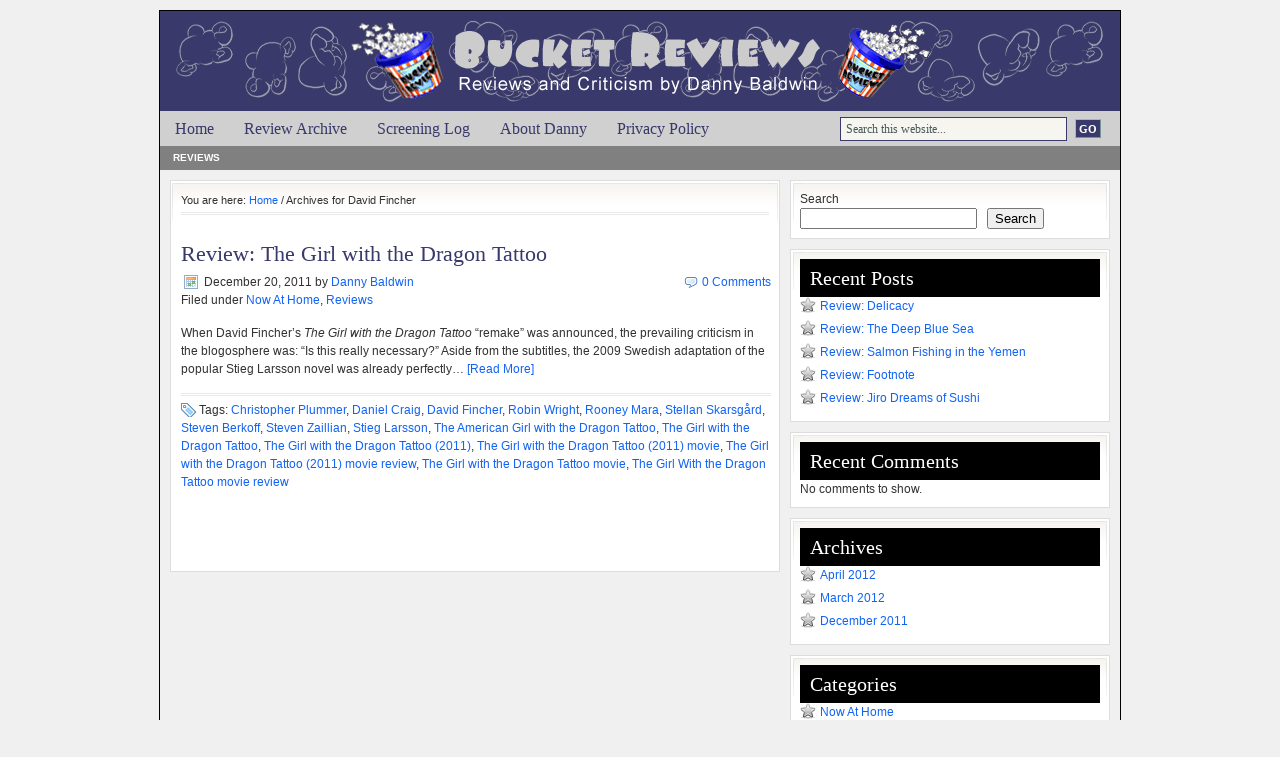

--- FILE ---
content_type: text/css
request_url: https://bucketreviews.com/wp-content/themes/lifestyle_40/style.css
body_size: 3363
content:
/*
	Theme Name: Lifestyle
	Theme URL: http://www.studiopress.com/themes/lifestyle
	Description: Lifestyle is a 3-column Widget-ready theme created for WordPress.
	Author: StudioPress
	Author URI: http://www.studiopress.com
	Version: 4.0
	Tags: 3-columns, fixed-width, theme-options, threaded-comments, translation-ready
	
	The CSS, XHTML and design is released under GPL:
	http://www.opensource.org/licenses/gpl-license.php
*/

body {
	background: #F0F0F0;
	width: 980px;
	color: #333333;
	font-size: 12px;
	font-family: Arial, Tahoma, Verdana;
	margin: 0px auto 0px;
	padding: 0px;
	}
	
#wrap {
	overflow: hidden;
	background: #F0F0F0;
	width: 960px;
	margin: 10px auto 10px;
	padding: 0px;
	position: relative;
	border: 1px solid #000000;
	}

/************************************************
*	Hyperlinks									*
************************************************/

a, a:visited {
	color: #1464F4;
	text-decoration: none;
	}
	
a:hover {
	color: #1464F4;
	text-decoration: underline;
	}
	
a img {
	border: none;
	}
	
a:focus, a:hover, a:active {
	outline: none;
	}
	
/************************************************
*	Top Navbar      							*
************************************************/

#topnavbar {
	background: #D0D0D0 url(images/topnav.png);
	width: 960px;
	height: 30px;
	color: #00003C;
	margin: 0px;
	padding: 0px;
	}
	
#topnavbar a, #topnavbar a:visited {
	font-size: 11px;
	font-weight: bold;
	color: #00003C;
	text-decoration: none;
	}
	
#topnavbar a:hover {
	text-decoration: underline;
	}
	
#topnavbar p {
	font-size: 11px;
	font-weight: bold;
	padding: 0px;
	margin: 0px;
	}
	
.topnavbarleft {
	width: 230px;
	float: left;
	margin: 0px;
	padding: 8px 0px 0px 10px;
	}
	
.topnavbarright {
	width: 600px;
	float: right;
	margin: 0px;
	padding: 7px 10px 0px 0px;
	text-transform: uppercase;
	text-align: right;
	}
	
.topnavbarright a img {
	border: none;
	margin: 0px 3px 3px 0px;
	padding: 0px;
	}
	
/************************************************
*	Header  									*
************************************************/

#header {
	background: #39396B url(images/header.png);
	width: 960px;
	height: 100px;
	color: #FFFFFF;
	font-size: 11px;
	margin: 0px;
	padding: 0px;
	overflow: hidden;
	}

#header #imageheader {
	width: 100%;
	height: 100%;
	text-indent: -10000px;
	background: url(images/logo.png) center top no-repeat;
	}

#header #imageheader a {	
	display: block;
	width: 100%;
	height: 100%;
	}

#header h1, #header h4 {
	color: #FFFFFF;
	font-size: 36px;
	font-family: Georgia, Times New Roman;
	font-weight: normal;
	margin: 0px;
	padding: 15px 0px 0px 20px;
	text-decoration: none;
	}
	
#header h1 a, #header h1 a:visited, #header h4 a, #header h4 a:visited {
	color: #FFFFFF;
	font-size: 36px;
	font-family: Georgia, Times New Roman;
	font-weight: normal;
	margin: 0px;
	padding: 0px;
	text-decoration: none;
	}
	
#header h1 a:hover {
	color: #FFFFFF;
	text-decoration: none;
	}
	
#header h3 {
	color: #7A3254;
	font-size: 16px;
	font-family: Arial, Tahoma, Verdana;
	font-weight: normal;
	margin: 0px;
	padding: 0px;
	}
	
#header p {
	color: #FFFFFF;
	padding: 0px 0px 5px 20px;
	margin: 0px;
	line-height: 20px;
	}
	
.headerleft {
	width: 460px;
	float: left;
	font-size: 14px;
	margin: 0px;
	padding: 0px;
	}
	
.headerleft a img {
	border: none;
	margin: 0px;
	padding: 0px;
	}

.headerright {
	width: 488px;
	float: right;
	margin: 0px;
	padding: 20px 0px 0px 0px;
	}
	
.headerright a img {
	border: none;
	margin: 0px;
	padding: 0px;
	}
	
.headerright ul {
	list-style-type: none;
	margin: 0px;
	padding: 0px;
	}
	
.headerright li {
	list-style-type: none;
	margin: 0px;
	padding: 0px;
	}

.rsslink {
	padding: 2px 5px 2px 20px;
	background: url(images/rss.gif) no-repeat left center;
	}	

/************************************************
*	Navbar      								*
************************************************/

#navbar {
	background: #D0D0D0 url(images/navbar.png);
	width: 960px;
	height: 35px;
	font-size: 12px;
	font-family: Arial, Tahoma, Verdana;
	color: #39396B;
	font-weight: bold;
	margin: 0px;
	padding: 0px;
	}
	
#navbarleft {
	width: 680px;
	float: left;
	margin: 0px;
	padding: 0px;
	}
	
#navbarright {
	width: 280px;
	font-size: 11px;
	float: right;
	margin: 0px;
	padding: 6px 0px 0px 0px;
	}
	
#nav {
	margin: 0px;
	padding: 0px;
	}
	
#nav ul {
	float: left;
	list-style: none;
	margin: 0px;
	padding: 0px;
	}
	
#nav li {
	float: left;
	list-style: none;
	margin: 0px;
	padding: 0px;
	}
	
#nav li a, #nav li a:link, #nav li a:visited {
	color: #39396B;
	display: block;
	font-size: 16px;
	font-family: Georgia, Times New Roman;
	font-weight: normal;
	text-transform: none;
    margin: 0px;
	padding: 9px 15px 8px 15px;
	}

#nav li a:hover, #nav li a:active {
	background: #39396B url(images/navhov.png);
	color: #FFFFFF;
    margin: 0px;
	padding: 9px 15px 8px 15px;
	text-decoration: none;
	}
	
#nav li li a, #nav li li a:link, #nav li li a:visited {
	background: #39396B;
	width: 150px;
	color: #FFFFFF;
	font-size: 14px;
	font-family: Georgia, Times New Roman;
	font-weight: normal;
	text-transform: none;
	float: none;
	margin: 0px;
	padding: 7px 10px 7px 10px;
	border-bottom: 1px solid #FFFFFF;
	border-left: 1px solid #FFFFFF;
	border-right: 1px solid #FFFFFF;
	}
	
#nav li li a:hover, #nav li li a:active {
	background: #39396B;
	color: #FFFFFF;
	padding: 7px 10px 7px 10px;
	}

#nav li ul {
	z-index: 9999;
	position: absolute;
	left: -999em;
	height: auto;
	width: 170px;
	margin: 0px;
	padding: 0px;
	}

#nav li li { 
	}

#nav li ul a { 
	width: 140px;
	}

#nav li ul a:hover, #nav li ul a:active { 
	}

#nav li ul ul {
	margin: -32px 0 0 171px;
	}

#nav li:hover ul ul, #nav li:hover ul ul ul, #nav li.sfhover ul ul, #nav li.sfhover ul ul ul {
	left: -999em;
	}

#nav li:hover ul, #nav li li:hover ul, #nav li li li:hover ul, #nav li.sfhover ul, #nav li li.sfhover ul, #nav li li li.sfhover ul {
	left: auto;
	}

#nav li:hover, #nav li.sfhover { 
	position: static;
	}
	
/************************************************
*	SubNavbar      								*
************************************************/

#subnavbar {
	background: #808080;
	width: 960px;
	height: 24px;
	color: #FFFFFF;
	margin: 0px;
	padding: 0px;
	}
	
#subnav {
	margin: 0px;
	padding: 0px;
	}
	
#subnav ul {
	float: left;
	list-style: none;
	margin: 0px;
	padding: 0px;
	}
	
#subnav li {
	float: left;
	list-style: none;
	margin: 0px;
	padding: 0px;
	}
	
#subnav li a, #subnav li a:link, #subnav li a:visited {
	color: #FFFFFF;
	display: block;
	font-size: 10px;
    font-weight: bold;
    text-transform: uppercase;
    margin: 0px 5px 0px 0px;
	padding: 6px 13px 6px 13px;
	}

#subnav li a:hover, #subnav li a:active {
	background: #808080;
	color: #FFFFFF;
	display: block;
	text-decoration: none;
    margin: 0px 5px 0px 0px;
	padding: 6px 13px 6px 13px;
	}
	
#subnav li li a, #subnav li li a:link, #subnav li li a:visited {
	background: #808080;
	width: 150px;
	float: none;
	margin: 0px;
	padding: 6px 10px 6px 10px;
	border-bottom: 1px solid #FFFFFF;
	border-left: 1px solid #FFFFFF;
	border-right: 1px solid #FFFFFF;
	}
	
#subnav li li a:hover, #subnav li li a:active {
	background: #808080;
	margin: 0px;
	padding: 6px 10px 6px 10px;
	}
	
#subnav li ul {
	z-index: 9999;
	position: absolute;
	left: -999em;
	height: auto;
	width: 160px;
	margin: 0px;
	padding: 0px;
	}

#subnav li li { 
	}

#subnav li ul a { 
	width: 150px;
	}

#subnav li ul a:hover, #subnav li ul a:active { 
	}

#subnav li ul ul {
	margin: -25px 0 0 171px;
	}

#subnav li:hover ul ul, #subnav li:hover ul ul ul, #subnav li.sfhover1 ul ul, #subnav li.sfhover1 ul ul ul {
	left: -999em;
	}

#subnav li:hover ul, #subnav li li:hover ul, #subnav li li li:hover ul, #subnav li.sfhover1 ul, #subnav li li.sfhover1 ul, #subnav li li li.sfhover1 ul {
	left: auto;
	}

#subnav li:hover, #subnav li.sfhover { 
	position: static;
	}
	
/************************************************
*	Homepage 		    	                    * 
************************************************/
	
#homepage {
	float: left;
	width: 610px;
	margin: 0px;
	padding: 0px;
	}
	
#homepage p {
	margin: 0px;
	padding: 0px;
	}

#homepage p img {
	border: none;
    float: left;
	margin: 0px;
	}
	
#homepage ul {
	list-style-type: square;
	margin: 0px;
	padding: 0px 0px 15px 0px;
	}
	
#homepage ul li {
	list-style-type: square;
	margin: 0px;
	padding: 0px;
	}

.hpdate {
	font-size: 11px;
	margin: 0px;
	padding: 0px;
	}
	
#homepagetop {
	background: #FFFFFF url(images/homepagetop.gif) top no-repeat;
	float: left;
	width: 610px;
	margin: 0px 0px 10px 0px;
	padding: 0px;
	border: 1px solid #DDDDDD;
	}
	
#homepagetop p {
	font-size: 12px;
	margin: 0px;
	padding: 0px 0px 0px 10px;
	}
	
.featuredtop {
	float: left;
	margin: 0px;
	padding: 10px;
	display: inline;
	}
	
#homepagebottom {
	background: #FFFFFF url(images/homepagetop.gif) top no-repeat;
	float: left;
	width: 610px;
	margin: 10px 0px 10px 0px;
	padding: 0px;
	border: 1px solid #DDDDDD;
	}
	
#homepagebottom p {
	font-size: 12px;
	margin: 0px;
	padding: 0px;
	}
	
.hpbottom {
	float: left;
	width: 590px;
	margin: 0px;
	padding: 10px;
	display: inline;
	}

#homepageleft {
	float: left;
	width: 300px;
	margin: 0px;
	padding: 0px;
	}

.hpfeatured {
	background: #FFFFFF url(images/featuredtop.gif) top no-repeat;
	float: left;
	width: 280px;
	margin: 0px;
	padding: 10px 10px 10px 10px;
	border: 1px solid #DDDDDD;
	}

#homepageright {
	float: right;
	width: 300px;
	margin: 0px;
	padding: 0px;
	}

.clear {
	clear: both;
	}

.thumb {
	float: left;
	margin: 0px 10px 0px 0px;
	}
	
hr {
	border-bottom: 1px dotted #94B1DF; 
	border-top: none;
	border-left: none;
	border-right: none;
	margin: 0px 0px 10px 0px; 
	padding: 0px 0px 10px 0px; 
	clear: both;
	}
	
/************************************************
*	Content 					     		    * 
************************************************/

#content {
	width: 940px;
	margin: 0px auto 0px;
	padding: 10px 0px 0px 0px;
	line-height: 18px;
	}
	
#content h1 {
	color: #39396B;
	font-size: 22px;
	font-family: Georgia, Times New Roman;
	font-weight: normal;
	margin: 0px 0px 5px 0px;
	padding: 10px 0px 0px 0px;
	}
	
#content h1 a, #content h1 a:visited  {
	color: #39396B;
	font-size: 22px;
	font-family: Georgia, Times New Roman;
	font-weight: normal;
	margin: 0px 0px 5px 0px;
	padding: 10px 0px 0px 0px;
	}

#content h1 a:hover {
	color: #39396B;
	text-decoration: none;
	}
	
#content h2 {
	background: #000000;
	color: #FFFFFF;
	font-size: 20px;
	font-family: Georgia, Times New Roman, Trebuchet MS;
	font-weight: normal;
	margin: 0px 0px 0px 0px;
	padding: 10px 0px 10px 10px;
	}

#content h3 {
	background: #39396B url(images/headline.png);
	color: #FFFFFF;
	font-size: 11px;
	font-family: Arial, Tahoma, Verdana;
	font-weight: bold;
	text-transform: uppercase;
	margin: 0px 0px 10px 0px;
	padding: 3px 0px 3px 7px;
	}
	
#content h4 {
	color: #39396B;
	font-size: 22px;
	font-family: Georgia, Times New Roman;
	font-weight: normal;
	margin: 0px 0px 20px 0px;
	padding: 10px 0px 0px 0px;
	}

	
#content img.wp-smiley {
	float: none;
	border: none;
	margin: 0px;
	padding: 0px;
	}

#content img.wp-wink {
	float: none;
	border: none;
	margin: 0px;
	padding: 0px;
	}
	
#contentleft {
	float: left;
	width: 610px;
	margin: 0px;
	padding: 0px;
	}
	
#contentleft a img {
	border: none;
	}

blockquote {
	background: #E8E8E8;
	margin: 0px 25px 15px 25px;
	padding: 10px 20px 0px 15px;
	border-top: 1px solid #DDDDDD;
	border-right: 1px solid #666666;
	border-left: 1px solid #DDDDDD;
	border-bottom: 1px solid #666666;
	}
	
#content blockquote p {
	margin: 0px;
	padding: 0px 0px 15px 0px;
	}
	
.postarea {
	background: #FFFFFF url(images/homepagetop.gif) top no-repeat;
	float: left;
	width: 588px;
	margin: 0px 0px 10px 0px;
	padding: 10px;
	border: 1px solid #DDDDDD;
	}
	
.postarea p {
	margin: 0px;
	padding: 0px 0px 15px 0px;
	}
	
.postarea ul {
	list-style-type: square;
	margin: 0px;
	padding: 0px 0px 15px 0px;
	}
	
.postarea ul li {
	list-style-type: square;
	margin: 0px 0px 0px 20px;
	padding: 0px;
	}
	
.postarea ul ul {
	list-style-type: square;
	margin: 0px;
	padding: 0px 0px 0px 0px;
	}
	
.postarea ol {
	margin: 0px;
	padding: 0px 0px 15px 0px;
	}
	
.postarea ol li {
	margin: 0px 0px 0px 20px;
	padding: 0px;
	}
	
.breadcrumb {
	font-size: 11px;
	margin: 0px 0px 20px 0px;
	padding: 0px 0px 3px 0px;
	border-bottom: double #EAEAEA;
	}
	
#contentwide {
	float: left;
	width: 940px;
	margin: 0px;
	padding: 0px 0px 10px 0px;
	}
	
.postareawide {
	background: #FFFFFF url(images/fullwidthtop.gif) top no-repeat;
	float: left;
	width: 918px;
	margin: 0px;
	padding: 10px;
	border: 1px solid #DDDDDD;
	}
	
.postareawide p {
	margin: 0px;
	padding: 0px 0px 15px 0px;
	}
	
.postareawide ul {
	list-style-type: square;
	margin: 0px;
	padding: 0px 0px 15px 0px;
	}
	
.postareawide ul li {
	list-style-type: square;
	margin: 0px 0px 0px 20px;
	padding: 0px;
	}
	
.postareawide ul ul {
	list-style-type: square;
	margin: 0px;
	padding: 0px 0px 0px 0px;
	}
	
.postareawide ol {
	margin: 0px;
	padding: 0px 0px 15px 0px;
	}
	
.postareawide ol li {
	margin: 0px 0px 0px 20px;
	padding: 0px;
	}
	
.breadcrumbwide {
	float: left;
	width: 9218px;
	font-size: 11px;
	margin: 0px 0px 20px 0px;
	padding: 0px 0px 3px 0px;
	border-bottom: double #EAEAEA;
	}
	
.date {
	width: 590px;
	float: left;
	margin: 0px;
	padding: 5px 0px 0px 0px;
	}
	
.dateleft {
	width: 380px;
	float: left;
	margin: 0px;
	padding: 0px;
	}
	
.dateright {
	width: 200px;
	float: right;
	margin: 0px;
	padding: 0px;
	text-align: right;
	}
	
.time {
	background: #FFFFFF url(images/icon_time.gif) no-repeat top left;
	margin: 0px 0px 0px 3px;
	padding: 0px 0px 0px 20px;
	}
	
.icomment {
	background: #FFFFFF url(images/icon_comments.gif) no-repeat top left;
	margin: 0px 0px 0px 0px;
	padding: 0px 0px 0px 18px;
	}
	
.tags {
	background: #FFFFFF url(images/icon_tags.gif) no-repeat top left;
	margin: 0px;
	padding: 0px 0px 0px 18px;
	}
	
.postmeta {
	width: 590px;
	font-size: 12px;
	padding: 5px 0px 0px 0px;
	margin: 0px;
	border-top: double #EAEAEA;
	}
	
.postmeta2 {
	width: 590px;
	font-size: 12px;
	padding: 5px 0px 40px 0px;
	margin: 0px;
	border-top: double #EAEAEA;
	}
	
.archive {
	float: left;
	width: 275px;
	margin: 0px;
	padding: 0px 0px 20px 0px;
	}
	
.adblock {
	background: #FFFFFF url(images/homepagetop.gif) top no-repeat;
	float: left;
	width: 588px;
	margin: 0px 0px 10px 0px;
	padding: 10px;
	border: 1px solid #DDDDDD;
	}
	
.comments {
	background: #FFFFFF url(images/homepagetop.gif) top no-repeat;
	float: left;
	width: 588px;
	margin: 0px 0px 10px 0px;
	padding: 10px;
	border: 1px solid #DDDDDD;
	}
	
/************************************************
*	Images  					     		    * 
************************************************/

img.centered  {
	display: block;
	margin-left: auto;
	margin-right: auto;
	margin-bottom: 10px;
	padding: 0px;
	}
	
img.alignnone {
	padding: 0px;
	margin: 0px 0px 10px 0px;
	display: inline;
	}

img.alignright {
	padding: 0px;
	margin: 0px 0px 10px 10px;
	display: inline;
	}

img.alignleft {
	padding: 0px;
	margin: 0px 10px 10px 0px;
	display: inline;
	}
	
.aligncenter {
	display: block;
	margin-left: auto;
	margin-right: auto;
	margin-bottom: 10px;
	}

.alignright {
	float: right;
	margin: 0px 0px 10px 10px;
	}

.alignleft {
	float: left;
	margin: 0px 10px 10px 0px;
	}
	
.wp-caption {
	border: 1px solid #DDDDDD;
	text-align: center;
	background-color: #EEEEEE;
	padding: 4px 0px 5px 0px;
	-moz-border-radius: 3px;
	-khtml-border-radius: 3px;
	-webkit-border-radius: 3px;
	border-radius: 3px;
	}

.wp-caption img {
	margin: 0px 0px 5px 0px;
	padding: 0px;
	border: 0px;
	}

.wp-caption p.wp-caption-text {
	margin: 0px;
	padding: 0px 0px 0px 0px;
	font-size: 11px;
	font-weight: normal;
	line-height: 12px;
	}
	
/************************************************
*	Sidebar 		    	        	        * 
************************************************/

#sidebar {
	float: right;
	width: 320px;
	margin: 0px;
	padding: 0px;
	display: inline;
	}
	
#sidebar .widget {
	background: #FFFFFF url(images/sidebartop.gif) top no-repeat;
	float: left;
	width: 300px;
	margin: 0px 0px 10px 0px;
	padding: 9px;
	border: 1px solid #DDDDDD;
	}
	
#sidebar h4 {
	background: #39396B url(images/headline.png);
	color: #FFFFFF;
	font-size: 11px;
	font-family: Arial, Tahoma, Verdana;
	font-weight: bold;
	text-transform: uppercase;
	margin: 0px 0px 10px 0px;
	padding: 3px 0px 3px 7px;
	}
	
#sidebar p {
	margin: 0px;
	padding: 0px 0px 0px 45px;
	}
	
#sidebar a img {
	border: none;
	margin: 0px;
	padding: 0px;
	}
	
#sidebar embed, #sidebar object {
	width: 300px; 
	height: 250px;
	margin: 0px; 
	padding: 0px;
	}
	
#sidebar ul {
	list-style-type: none;
	margin: 0px 0px 0px 0px;
	padding: 0px;
	}
	
#sidebar ul li {
	list-style-type: none;
	margin: 0px 0px 5px 0px;
	padding: 0px;
	}

#sidebar ul ul {
	list-style-type: none;
	margin: 0px;
	padding: 0px;
	}
	
#sidebar ul li li {
	background: #FFFFFF url(images/icon.gif) no-repeat top left;
	padding: 0px 0px 5px 20px;
	margin: 0px;
	}
	
#sidebar ul li ul li {
	background: #FFFFFF url(images/icon.gif) no-repeat top left;
	padding: 0px 0px 5px 20px;
	margin: 0px;
	}

/************************************************
*	Left Sidebar                    	        * 
************************************************/

#l_sidebar {
	float: center;
	width: 300px;
	margin: 0px;
	padding: 0px;
	display: inline;
	}
	
#l_sidebar .widget{
	background: #FFFFFF url(images/sidebartop.gif) top no-repeat;
	float: right;
	width: 300px;
	margin: 0px 0px 10px 0px;
	padding: 9px;
	border: 1px solid #DDDDDD;
	display: inline;
	}
	
#l_sidebar p {
	margin: 0px;
	padding: 0px 0px 10px 0px;
	}
	
#l_sidebar a img {
	border: none;
	margin: 0px;
	padding: 0px;
	}

#l_sidebar ul {
	list-style-type: none;
	margin: 0px 0px 10px 0px;
	padding: 0px;
	}
	
#l_sidebar ul ul {
	list-style-type: none;
	margin: 0px;
	padding: 0px;
	}
	
#l_sidebar ul li li {
	background: #FFFFFF url(images/icon.gif) no-repeat top left;
	padding: 0px 0px 5px 20px;
	margin: 0px;
	}
	
#l_sidebar ul li ul li {
	background: #FFFFFF url(images/icon.gif) no-repeat top left;
	padding: 0px 0px 5px 20px;
	margin: 0px;
	}

/************************************************
*	Right Sidebar                       	    * 
************************************************/

#r_sidebar {
	float: center;
	width: 300px;
	margin: 0px;
	padding: 0px;
	display: inline;
	}
	
#r_sidebar .widget{
	background: #FFFFFF url(images/sidebartop.gif) top no-repeat;
	float: right;
	width: 300px;
	margin: 0px 0px 10px 0px;
	padding: 9px;
	border: 1px solid #DDDDDD;
	display: inline;
	}
	
#r_sidebar p {
	padding: 0px 0px 10px 0px;
	margin: 0px;
	}
	
#r_sidebar a img {
	border: none;
	margin: 0px;
	padding: 0px;
	}
	
#r_sidebar ul {
	list-style-type: none;
	margin: 0px 0px 10px 0px;
	padding: 0px;
	}

#r_sidebar ul ul {
	list-style-type: none;
	margin: 0px;
	padding: 0px;
	}
	
#r_sidebar ul li li {
	background: #FFFFFF url(images/icon.gif) no-repeat top left;
	padding: 0px 0px 5px 20px;
	margin: 0px;
	}
	
#r_sidebar ul li ul li {
	background: #FFFFFF url(images/icon.gif) no-repeat top left;
	padding: 0px 0px 5px 20px;
	margin: 0px;
	}
	

/************************************************
*	Footer      								*
************************************************/

#footer {
	background: #93BBBC url(images/topnav.png);
	width: 960px;
	height: 30px;
	margin: 0px;
	padding: 0px;
	text-align: center;
	}
	
#footer p {
	color: #FFFFFF;
	font-size: 11px;
	font-family: Arial, Tahoma, Verdana;
	margin: 0px;
	padding: 9px 0px 0px 0px;
	}
	
#footer a, #footer a:visited {
	color: #FFFFFF;
	text-decoration: none;
	}
	
#footer a:hover {
	color: #FFFFFF;
	text-decoration: underline;
	}
	
/************************************************
*	Search Form									*
************************************************/

#searchform {
	margin: 0px;
	padding: 0px;
	display: inline;
	}
	
#searchbox {
	background: #F7F5EF !important;
	width: 220px;
	color: #495D5C;
	font-size: 12px;
	font-family: Georgia, Times New Roman, Trebuchet MS;
	font-weight: normal;
	margin: 0px;
	padding: 4px 0px 3px 5px;
	border-top: 1px solid #39396B;
	border-right: 1px solid #39396B;
	border-left: 1px solid #39396B;
	border-bottom: 1px solid #39396B;
	}
	
#s {
	background: #F7F5EF !important;
	width: 160px;
	color: #495D5C;
	font-size: 12px;
	font-family: Georgia, Times New Roman, Trebuchet MS;
	font-weight: normal;
	margin: 0px;
	padding: 4px 0px 3px 5px;
	border-top: 1px solid #759697;
	border-right: 1px solid #A3BAB9;
	border-left: 1px solid #759697;
	border-bottom: 1px solid #A3BAB9;
	}
	
#searchsubmit {
	background: #39396B;
	color: #FFFFFF;
	font-size: 11px;
	font-family: Georgia, Times New Roman, Trebuchet MS;
	margin: 0px 0px 0px 5px;
	padding: 3px 3px 2px 3px;
	font-weight: bold;
	border-top: 1px solid #A3BAB9;
	border-right: 1px solid #759697;
	border-left: 1px solid #A3BAB9;
	border-bottom: 1px solid #759697;
	}
	
#subscribe {
	background: #FFFFFF url(images/feedburner.png) top no-repeat;
	float: left;
	width: 300px;
	margin: 0px 0px 10px 0px;
	padding: 0px;
	}

#subbox {
	background: #EEEEEE !important;
	width: 250px;
	color: #495D5C;
	font-size: 12px;
	font-family: Georgia, Times New Roman, Trebuchet MS;
	font-weight: normal;
	margin: 10px 0px 0px 0px;
	padding: 3px 0px 3px 5px;
	border-top: 1px solid #39396B;
	border-right: 1px solid #39396B;
	border-left: 1px solid #39396B;
	border-bottom: 1px solid #39396B;
	display: inline;
	}
	
#subbutton {
	background: #39396B;
	color: #FFFFFF;
	font-size: 11px;
	font-family: Georgia, Times New Roman, Trebuchet MS;
	margin: 0px 0px 0px 7px;
	padding: 3px 3px 2px 3px;
	font-weight: bold;
	border-top: 1px solid #A3BAB9;
	border-right: 1px solid #759697;
	border-left: 1px solid #A3BAB9;
	border-bottom: 1px solid #759697;
	}
	
#author, #email, #url {
	background: #EEEEEE !important;
	width: 250px;
	color: #202020;
	font-size: 12px;
	font-weight: normal;
	margin: 5px 0px 0px 0px;
	padding: 3px 0px 3px 5px;
	border: 1px solid #DDDDDD;
	display: inline;
	}
	
#submit {
	background: #39396B;
	color: #FFFFFF;
	font-size: 11px;
	font-family: Arial, Tahoma, Verdana;
	margin: 0px;
	padding: 3px 3px 2px 3px;
	font-weight: bold;
	border: 1px solid #DDDDDD;
	border-right: 1px solid #666666;
	border-left: 1px solid #DDDDDD;
	border-bottom: 1px solid #666666;
	}
	
#comment {
	background: #EEEEEE;
	color: #202020;
	font-size: 12px;
	font-weight: normal;
	margin: 5px 0px 5px 0px;
	padding: 3px 0px 3px 5px;
	border: 1px solid #DDDDDD;
	display: inline;
	}

/************************************************
*	Comments									*
************************************************/
	
.commentlist li ul li {
	font-size: 12px;
	}

.commentlist li {
	font-weight: bold;
	}

.commentlist li .avatar { 
	background: #FFFFFF;
	float: right;
	border: 1px solid #EEEEEE;
	margin: 0px 5px 0px 10px;
	padding: 2px;
	}

.commentlist cite, .commentlist cite a {
	font-weight: bold;
	font-style: normal;
	font-size: 12px;
	}

.commentlist p {
	font-weight: normal;
	text-transform: none;
	}

.commentmetadata {
	font-weight: normal;
	}

#commentform input {
	width: 170px;
	padding: 2px;
	margin: 5px 5px 1px 0px;
	}

#commentform {
	margin: 5px 10px 0px 0px;
	}
	
#commentform textarea {
	width: 98%;
	padding: 2px;
	}
	
#respond:after {
	content: "."; 
	display: block; 
	height: 0px; 
	clear: both; 
	visibility: hidden;
	}
	
#commentform p {
	margin: 5px 0px 5px 0px;
	}
	
#commentform #submit {
	margin: 0px;
	float: left;
	}
	
.alt {
	margin: 0px;
	padding: 10px;
	}

.commentlist {
	margin: 0px;
	padding: 0px;
	}
	
.commentlist ol {
	margin: 0px;
	padding: 10px;
	}

.commentlist li {
	margin: 15px 0px 10px;
	padding: 10px 5px 10px 10px;
	list-style: none;

	}
.commentlist li ul li { 
	margin-right: -5px;
	margin-left: 10px;
	}

.commentlist p {
	margin: 10px 5px 10px 0px;
	padding: 0px;
	}
	
.children { 
	margin: 0px;
	padding: 0px;
	}

.nocomments {
	text-align: center;
	margin: 0px;
	padding: 0px;
	}

.commentmetadata {
	font-size: 10px;
	margin: 0px;
	display: block;
	}

.navigation {
	display: block;
	text-align: center;
	margin-top: 10px;
	margin-bottom: 40px;
	}
	
.alignright {
	float: right;
	}

.alignleft {
	float: left;
	}
	
.thread-alt {
	background: #FFFFFF;
	margin: 0px;
	padding: 0px;
	}
	
.thread-even {
	background: #EEEEEE;
	margin: 0px;
	padding: 0px;
	}
	
.depth-1 {
	border: 1px dotted #BBBBBB;
	margin: 0px;
	padding: 0px;
	}

.even, .alt {
	border-top: 1px dotted #BBBBBB;
	border-bottom: 1px dotted #BBBBBB;
	border-left: 1px dotted #BBBBBB;
	margin: 0px;
	padding: 0px;
	}